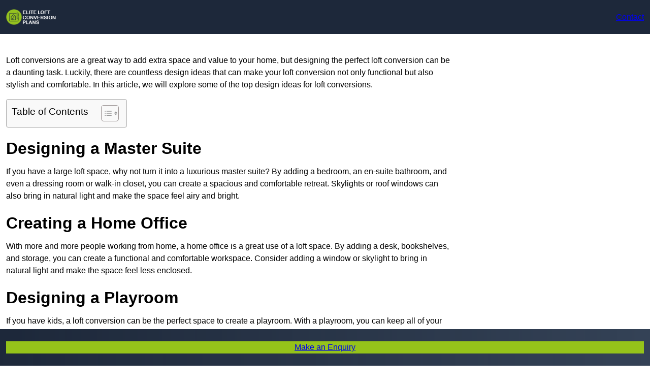

--- FILE ---
content_type: text/css
request_url: https://eliteloftconversionplans.co.uk/wp-includes/css/admin-bar.css?ver=6.9
body_size: 4063
content:
html {
	--wp-admin--admin-bar--height: 32px;
	scroll-padding-top: var(--wp-admin--admin-bar--height);
}

#wpadminbar * {
	height: auto;
	width: auto;
	margin: 0;
	padding: 0;
	position: static;
	text-shadow: none;
	text-transform: none;
	letter-spacing: normal;
	font-size: 13px;
	font-weight: 400;
	font-family: -apple-system, BlinkMacSystemFont, "Segoe UI", Roboto, Oxygen-Sans, Ubuntu, Cantarell, "Helvetica Neue", sans-serif;
	font-style: normal;
	line-height: 2.46153846;
	border-radius: 0;
	box-sizing: content-box;
	transition: none;
	-webkit-font-smoothing: subpixel-antialiased; /* Prevent Safari from switching to standard antialiasing on hover */
	-moz-osx-font-smoothing: auto; /* Prevent Firefox from inheriting from themes that use other values */
}

.rtl #wpadminbar * {
	font-family: Tahoma, sans-serif;
}

html:lang(he-il) .rtl #wpadminbar * {
	font-family: Arial, sans-serif;
}

#wpadminbar .ab-empty-item {
	cursor: default;
}

#wpadminbar .ab-empty-item,
#wpadminbar a.ab-item,
#wpadminbar > #wp-toolbar span.ab-label,
#wpadminbar > #wp-toolbar span.noticon {
	color: #f0f0f1;
}

#wpadminbar #wp-admin-bar-site-name a.ab-item,
#wpadminbar #wp-admin-bar-my-sites a.ab-item {
	white-space: nowrap;
}

#wpadminbar ul li:before,
#wpadminbar ul li:after {
	content: normal;
}

#wpadminbar a,
#wpadminbar a:hover,
#wpadminbar a img,
#wpadminbar a img:hover {
	border: none;
	text-decoration: none;
	background: none;
	box-shadow: none;
}

#wpadminbar a:focus,
#wpadminbar a:active,
#wpadminbar input[type="text"],
#wpadminbar input[type="password"],
#wpadminbar input[type="number"],
#wpadminbar input[type="search"],
#wpadminbar input[type="email"],
#wpadminbar input[type="url"],
#wpadminbar select,
#wpadminbar textarea,
#wpadminbar div {
	box-shadow: none;
}

#wpadminbar a:focus {
	/* Inherits transparent outline only visible in Windows High Contrast mode */
	outline-offset: -1px;
}

#wpadminbar {
	direction: ltr;
	color: #c3c4c7;
	font-size: 13px;
	font-weight: 400;
	font-family: -apple-system, BlinkMacSystemFont, "Segoe UI", Roboto, Oxygen-Sans, Ubuntu, Cantarell, "Helvetica Neue", sans-serif;
	line-height: 2.46153846;
	height: 32px;
	position: fixed;
	top: 0;
	left: 0;
	width: 100%;
	min-width: 600px; /* match the min-width of the body in wp-admin/css/common.css */
	z-index: 99999;
	background: #1d2327;
	/* Only visible in Windows High Contrast mode */
	outline: 1px solid transparent;
}

#wpadminbar .ab-sub-wrapper,
#wpadminbar ul,
#wpadminbar ul li {
	background: none;
	clear: none;
	list-style: none;
	margin: 0;
	padding: 0;
	position: relative;
	text-indent: 0;
	z-index: 99999;
}

#wpadminbar ul#wp-admin-bar-root-default>li {
	margin-right: 0;
}

#wpadminbar .quicklinks ul {
	text-align: left;
}

#wpadminbar li {
	float: left;
}

#wpadminbar .ab-empty-item {
	outline: none;
}

#wpadminbar .quicklinks a,
#wpadminbar .quicklinks .ab-empty-item,
#wpadminbar .shortlink-input {
	height: 32px;
	display: block;
	padding: 0 10px;
	margin: 0;
}

#wpadminbar .quicklinks > ul > li > a {
	padding: 0 8px 0 7px;
}

#wpadminbar .menupop .ab-sub-wrapper,
#wpadminbar .shortlink-input {
	margin: 0;
	padding: 0;
	box-shadow: 0 3px 5px rgba(0, 0, 0, 0.2);
	background: #2c3338;
	display: none;
	position: absolute;
	float: none;
}

#wpadminbar .ab-top-menu > .menupop > .ab-sub-wrapper {
	min-width: 100%;
}

#wpadminbar .ab-top-secondary .menupop .ab-sub-wrapper {
	right: 0;
	left: auto;
}

#wpadminbar .ab-submenu {
	padding: 6px 0;
}

#wpadminbar .selected .shortlink-input {
	display: block;
}

#wpadminbar .quicklinks .menupop ul li {
	float: none;
}

#wpadminbar .quicklinks .menupop ul li a strong {
	font-weight: 600;
}

#wpadminbar .quicklinks .menupop ul li .ab-item,
#wpadminbar .quicklinks .menupop ul li a strong,
#wpadminbar .quicklinks .menupop.hover ul li .ab-item,
#wpadminbar.nojs .quicklinks .menupop:hover ul li .ab-item,
#wpadminbar .shortlink-input {
	line-height: 2;
	height: 26px;
	white-space: nowrap;
	min-width: 140px;
}

#wpadminbar .shortlink-input {
	width: 200px;
}

#wpadminbar.nojs li:hover > .ab-sub-wrapper,
#wpadminbar li.hover > .ab-sub-wrapper {
	display: block;
	/* Only visible in Windows High Contrast mode */
	outline: 1px solid transparent;
}

#wpadminbar .menupop li:hover > .ab-sub-wrapper,
#wpadminbar .menupop li.hover > .ab-sub-wrapper {
	margin-left: 100%;
	margin-top: -32px;
}

#wpadminbar .ab-top-secondary .menupop li:hover > .ab-sub-wrapper,
#wpadminbar .ab-top-secondary .menupop li.hover > .ab-sub-wrapper {
	margin-left: 0;
	left: inherit;
	right: 100%;
}

#wpadminbar:not(.mobile) .ab-top-menu > li > .ab-item:focus,
#wpadminbar.nojq .quicklinks .ab-top-menu > li > .ab-item:focus,
#wpadminbar:not(.mobile) .ab-top-menu > li:hover > .ab-item,
#wpadminbar .ab-top-menu > li.hover > .ab-item {
	background: #2c3338;
	color: #72aee6;
}

#wpadminbar:not(.mobile) > #wp-toolbar li:hover span.ab-label,
#wpadminbar > #wp-toolbar li.hover span.ab-label,
#wpadminbar:not(.mobile) > #wp-toolbar a:focus span.ab-label {
	color: #72aee6;
}

#wpadminbar > #wp-toolbar > #wp-admin-bar-root-default .ab-icon,
#wpadminbar .ab-icon,
#wpadminbar .ab-item:before,
.wp-admin-bar-arrow {
	position: relative;
	float: left;
	font: normal 20px/1 dashicons;
	padding: 4px 0;
	-webkit-font-smoothing: antialiased;
	-moz-osx-font-smoothing: grayscale;
	background-image: none !important;
	margin-right: 6px;
}

#wpadminbar .ab-icon:before,
#wpadminbar .ab-item:before,
#wpadminbar #adminbarsearch:before {
	color: #a7aaad;
	color: rgba(240, 246, 252, 0.6);
}

#wpadminbar .ab-icon:before,
#wpadminbar .ab-item:before,
#wpadminbar #adminbarsearch:before {
	position: relative;
	transition: color .1s ease-in-out;
}

#wpadminbar .ab-label {
	display: inline-block;
	height: 32px;
}

#wpadminbar .ab-submenu .ab-item {
	color: #c3c4c7;
	color: rgba(240, 246, 252, 0.7);
}

#wpadminbar .quicklinks .menupop ul li a,
#wpadminbar .quicklinks .menupop ul li a strong,
#wpadminbar .quicklinks .menupop.hover ul li a,
#wpadminbar.nojs .quicklinks .menupop:hover ul li a {
	color: #c3c4c7;
	color: rgba(240, 246, 252, 0.7);
}

#wpadminbar .quicklinks .menupop ul li a:hover,
#wpadminbar .quicklinks .menupop ul li a:focus,
#wpadminbar .quicklinks .menupop ul li a:hover strong,
#wpadminbar .quicklinks .menupop ul li a:focus strong,
#wpadminbar .quicklinks .ab-sub-wrapper .menupop.hover > a,
#wpadminbar .quicklinks .menupop.hover ul li a:hover,
#wpadminbar .quicklinks .menupop.hover ul li a:focus,
#wpadminbar .quicklinks .menupop.hover ul li div[tabindex]:hover,
#wpadminbar .quicklinks .menupop.hover ul li div[tabindex]:focus,
#wpadminbar.nojs .quicklinks .menupop:hover ul li a:hover,
#wpadminbar.nojs .quicklinks .menupop:hover ul li a:focus,
#wpadminbar li:hover .ab-icon:before,
#wpadminbar li:hover .ab-item:before,
#wpadminbar li a:focus .ab-icon:before,
#wpadminbar li .ab-item:focus:before,
#wpadminbar li .ab-item:focus .ab-icon:before,
#wpadminbar li.hover .ab-icon:before,
#wpadminbar li.hover .ab-item:before,
#wpadminbar li:hover #adminbarsearch:before,
#wpadminbar li #adminbarsearch.adminbar-focused:before {
	color: #72aee6;
}

#wpadminbar.mobile .quicklinks .ab-icon:before,
#wpadminbar.mobile .quicklinks .ab-item:before {
	color: #c3c4c7;
}

#wpadminbar.mobile .quicklinks .hover .ab-icon:before,
#wpadminbar.mobile .quicklinks .hover .ab-item:before {
	color: #72aee6;
}

#wpadminbar .menupop .menupop > .ab-item .wp-admin-bar-arrow:before,
#wpadminbar .ab-top-secondary .menupop .menupop > .ab-item:before {
	position: absolute;
	font: normal 17px/1 dashicons;
	-webkit-font-smoothing: antialiased;
	-moz-osx-font-smoothing: grayscale;
}

#wpadminbar .menupop .menupop > .ab-item {
	display: block;
	padding-right: 2em;
}

#wpadminbar .menupop .menupop > .ab-item .wp-admin-bar-arrow:before {
	top: 1px;
	right: 10px;
	padding: 4px 0;
	content: "\f139" / '';
	color: inherit;
}

#wpadminbar .ab-top-secondary .menupop .menupop > .ab-item {
	padding-left: 2em;
	padding-right: 1em;
}

#wpadminbar .ab-top-secondary .menupop .menupop > .ab-item .wp-admin-bar-arrow:before {
	top: 1px;
	left: 6px;
	content: "\f141" / '';
}

#wpadminbar .quicklinks .menupop ul.ab-sub-secondary {
	display: block;
	position: relative;
	right: auto;
	margin: 0;
	box-shadow: none;
}

#wpadminbar .quicklinks .menupop ul.ab-sub-secondary,
#wpadminbar .quicklinks .menupop ul.ab-sub-secondary .ab-submenu {
	background: #3c434a;
}

#wpadminbar .quicklinks .menupop .ab-sub-secondary > li > a:hover,
#wpadminbar .quicklinks .menupop .ab-sub-secondary > li .ab-item:focus a {
	color: #72aee6;
}

#wpadminbar .quicklinks a span#ab-updates {
	background: #f0f0f1;
	color: #2c3338;
	display: inline;
	padding: 2px 5px;
	font-size: 10px;
	font-weight: 600;
	border-radius: 10px;
}

#wpadminbar .quicklinks a:hover span#ab-updates {
	background: #fff;
	color: #000;
}

#wpadminbar .ab-top-secondary {
	float: right;
}

#wpadminbar ul li:last-child,
#wpadminbar ul li:last-child .ab-item {
	box-shadow: none;
}

/**
 * Recovery Mode
 */
#wpadminbar #wp-admin-bar-recovery-mode {
	color: #fff;
	background-color: #d63638;
}

#wpadminbar .ab-top-menu > #wp-admin-bar-recovery-mode.hover >.ab-item,
#wpadminbar.nojq .quicklinks .ab-top-menu > #wp-admin-bar-recovery-mode > .ab-item:focus,
#wpadminbar:not(.mobile) .ab-top-menu > #wp-admin-bar-recovery-mode:hover > .ab-item,
#wpadminbar:not(.mobile) .ab-top-menu > #wp-admin-bar-recovery-mode > .ab-item:focus {
	color: #fff;
	background-color: #d63638;
}

/**
 * My Account
 */
#wp-admin-bar-my-account > ul {
	min-width: 198px;
}

#wp-admin-bar-my-account:not(.with-avatar) > .ab-item {
	display: inline-block;
}

#wp-admin-bar-my-account > .ab-item:before {
	content: "\f110" / '';
	top: 2px;
	float: right;
	margin-left: 6px;
	margin-right: 0;
}

#wp-admin-bar-my-account.with-avatar > .ab-item:before {
	display: none;
	content: none;
}

#wp-admin-bar-my-account.with-avatar > ul {
	min-width: 270px;
}

#wpadminbar #wp-admin-bar-user-actions > li {
	margin-left: 16px;
	margin-right: 16px;
}

#wpadminbar #wp-admin-bar-user-actions.ab-submenu {
	padding: 6px 0 12px;
}

#wpadminbar #wp-admin-bar-my-account.with-avatar #wp-admin-bar-user-actions > li {
	margin-left: 88px;
}

#wpadminbar #wp-admin-bar-user-info {
	margin-top: 6px;
	margin-bottom: 15px;
	height: auto;
	background: none;
}

#wp-admin-bar-user-info .avatar {
	position: absolute;
	left: -72px;
	top: 4px;
	width: 64px;
	height: 64px;
}

#wpadminbar #wp-admin-bar-user-info a {
	background: none;
	height: auto;
}

#wpadminbar #wp-admin-bar-user-info span {
	background: none;
	padding: 0;
	height: 18px;
}

#wpadminbar #wp-admin-bar-user-info .display-name,
#wpadminbar #wp-admin-bar-user-info .username {
	display: block;
}

#wpadminbar #wp-admin-bar-user-info .username {
	color: #a7aaad;
	font-size: 11px;
}

#wpadminbar #wp-admin-bar-my-account.with-avatar > .ab-empty-item img,
#wpadminbar #wp-admin-bar-my-account.with-avatar > a img {
	width: auto;
	height: 16px;
	padding: 0;
	border: 1px solid #8c8f94;
	background: #f0f0f1;
	line-height: 1.84615384;
	vertical-align: middle;
	margin: -4px 0 0 6px;
	float: none;
	display: inline;
}

/**
 * WP Logo
 */
#wpadminbar #wp-admin-bar-wp-logo > .ab-item .ab-icon {
	width: 15px;
	height: 20px;
	margin-right: 0;
	padding: 6px 0 5px;
}

#wpadminbar #wp-admin-bar-wp-logo > .ab-item {
	padding: 0 7px;
}

#wpadminbar #wp-admin-bar-wp-logo > .ab-item .ab-icon:before {
	content: "\f120" / '';
	top: 2px;
}

/*
 * My Sites & Site Title
 */
#wpadminbar .quicklinks li .blavatar {
	display: inline-block;
	vertical-align: middle;
	font: normal 16px/1 dashicons !important;
	-webkit-font-smoothing: antialiased;
	-moz-osx-font-smoothing: grayscale;
	color: #f0f0f1;
}

#wpadminbar .quicklinks li a:hover .blavatar,
#wpadminbar .quicklinks li a:focus .blavatar,
#wpadminbar .quicklinks .ab-sub-wrapper .menupop.hover > a .blavatar {
	color: #72aee6;
}

#wpadminbar .quicklinks li img.blavatar,
#wpadminbar .quicklinks li div.blavatar:before {
	height: 16px;
	width: 16px;
	margin: 0 8px 2px -2px;
}

#wpadminbar .quicklinks li div.blavatar:before {
	content: "\f120" / '';
	display: inline-block;
}

#wpadminbar #wp-admin-bar-appearance {
	margin-top: -12px;
}

#wpadminbar #wp-admin-bar-my-sites > .ab-item:before,
#wpadminbar #wp-admin-bar-site-name > .ab-item:before {
	content: "\f541" / '';
	top: 2px;
}

#wpadminbar #wp-admin-bar-site-editor > .ab-item:before {
	content: "\f100" / '';
	top: 2px;
}

#wpadminbar #wp-admin-bar-customize > .ab-item:before {
	content: "\f540" / '';
	top: 2px;
}

#wpadminbar #wp-admin-bar-edit > .ab-item:before {
	content: "\f464" / '';
	top: 2px;
}

#wpadminbar #wp-admin-bar-site-name > .ab-item:before {
	content: "\f226" / '';
}

.wp-admin #wpadminbar #wp-admin-bar-site-name > .ab-item:before {
	content: "\f102" / '';
}



/**
 * Comments
 */
#wpadminbar #wp-admin-bar-comments .ab-icon {
	margin-right: 6px;
}

#wpadminbar #wp-admin-bar-comments .ab-icon:before {
	content: "\f101" / '';
	top: 3px;
}

#wpadminbar #wp-admin-bar-comments .count-0 {
	opacity: .5;
}

/**
 * New Content
 */
#wpadminbar #wp-admin-bar-new-content .ab-icon:before {
	content: "\f132" / '';
	top: 4px;
}

/**
 * Updates
 */
#wpadminbar #wp-admin-bar-updates .ab-icon:before {
	content: "\f463" / '';
	top: 2px;
}

#wpadminbar #wp-admin-bar-updates.spin .ab-icon:before {
	display: inline-block;
	animation: rotation 2s infinite linear;
}

@media (prefers-reduced-motion: reduce) {
	#wpadminbar #wp-admin-bar-updates.spin .ab-icon:before {
		animation: none;
	}
}

/**
 * Search
 */

#wpadminbar #wp-admin-bar-search .ab-item {
	padding: 0;
	background: transparent;
}

#wpadminbar #adminbarsearch {
	position: relative;
	height: 32px;
	padding: 0 2px;
	z-index: 1;
}

#wpadminbar #adminbarsearch:before {
	position: absolute;
	top: 6px;
	left: 5px;
	z-index: 20;
	font: normal 20px/1 dashicons !important;
	content: "\f179" / '';
	speak: never;
	-webkit-font-smoothing: antialiased;
	-moz-osx-font-smoothing: grayscale;
}

/* The admin bar search field needs to reset many styles that might be inherited from the active Theme CSS. See ticket #40313. */
#wpadminbar > #wp-toolbar > #wp-admin-bar-top-secondary > #wp-admin-bar-search #adminbarsearch input.adminbar-input {
	display: inline-block;
	float: none;
	position: relative;
	z-index: 30;
	font-size: 13px;
	font-family: -apple-system, BlinkMacSystemFont, "Segoe UI", Roboto, Oxygen-Sans, Ubuntu, Cantarell, "Helvetica Neue", sans-serif;
	line-height: 1.84615384;
	text-indent: 0;
	height: 24px;
	width: 24px;
	max-width: none;
	padding: 0 3px 0 24px;
	margin: 0;
	color: #c3c4c7;
	background-color: rgba(255, 255, 255, 0);
	border: none;
	outline: none;
	cursor: pointer;
	box-shadow: none;
	box-sizing: border-box;
	transition-duration: 400ms;
	transition-property: width, background;
	transition-timing-function: ease;
}

#wpadminbar > #wp-toolbar > #wp-admin-bar-top-secondary > #wp-admin-bar-search #adminbarsearch input.adminbar-input:focus {
	z-index: 10;
	color: #000;
	width: 200px;
	background-color: rgba(255, 255, 255, 0.9);
	cursor: text;
	border: 0;
}

#wpadminbar #adminbarsearch .adminbar-button {
	display: none;
}

/**
 * Customize support classes
 */
.no-customize-support .hide-if-no-customize,
.customize-support .hide-if-customize,
.no-customize-support #wpadminbar .hide-if-no-customize,
.no-customize-support.wp-core-ui .hide-if-no-customize,
.no-customize-support .wp-core-ui .hide-if-no-customize,
.customize-support #wpadminbar .hide-if-customize,
.customize-support.wp-core-ui .hide-if-customize,
.customize-support .wp-core-ui .hide-if-customize {
	display: none;
}

/* Skip link */
#wpadminbar .screen-reader-text,
#wpadminbar .screen-reader-text span {
	border: 0;
	clip-path: inset(50%);
	height: 1px;
	margin: -1px;
	overflow: hidden;
	padding: 0;
	position: absolute;
	width: 1px;
	word-wrap: normal !important;
}

#wpadminbar .screen-reader-shortcut {
	position: absolute;
	top: -1000em;
	left: 6px;
	height: auto;
	width: auto;
	display: block;
	font-size: 14px;
	font-weight: 600;
	padding: 15px 23px 14px;
	background: #f0f0f1;
	color: #2271b1;
	z-index: 100000;
	line-height: normal;
	text-decoration: none;
}

#wpadminbar .screen-reader-shortcut:focus {
	top: 7px;
	background: #f0f0f1;
	box-shadow: 0 0 2px 2px rgba(0, 0, 0, 0.6);
}

@media screen and (max-width: 782px) {
	html {
		--wp-admin--admin-bar--height: 46px;
	}

	/* Toolbar Touchification*/
	html #wpadminbar {
		height: 46px;
		min-width: 240px; /* match the min-width of the body in wp-admin/css/common.css */
	}

	#wpadminbar * {
		font-size: 14px;
		font-weight: 400;
		font-family: -apple-system, BlinkMacSystemFont, "Segoe UI", Roboto, Oxygen-Sans, Ubuntu, Cantarell, "Helvetica Neue", sans-serif;
		line-height: 2.28571428;
	}

	#wpadminbar .quicklinks > ul > li > a,
	#wpadminbar .quicklinks .ab-empty-item {
		padding: 0;
		height: 46px;
		line-height: 3.28571428;
		width: auto;
	}

	#wpadminbar .ab-icon {
		font: 40px/1 dashicons !important;
		margin: 0;
		padding: 0;
		width: 52px;
		height: 46px;
		text-align: center;
	}

	#wpadminbar .ab-icon:before {
		text-align: center;
	}

	#wpadminbar .ab-submenu {
		padding: 0;
	}

	#wpadminbar #wp-admin-bar-site-name a.ab-item,
	#wpadminbar #wp-admin-bar-my-sites a.ab-item,
	#wpadminbar #wp-admin-bar-my-account a.ab-item {
		text-overflow: clip;
	}

	#wpadminbar .quicklinks .menupop ul li .ab-item,
	#wpadminbar .quicklinks .menupop ul li a strong,
	#wpadminbar .quicklinks .menupop.hover ul li .ab-item,
	#wpadminbar.nojs .quicklinks .menupop:hover ul li .ab-item,
	#wpadminbar .shortlink-input {
	    line-height: 1.6;
	}

	#wpadminbar .ab-label {
		border: 0;
		clip-path: inset(50%);
		height: 1px;
		margin: -1px;
		overflow: hidden;
		padding: 0;
		position: absolute;
		width: 1px;
		word-wrap: normal !important;
	}

	#wpadminbar .menupop li:hover > .ab-sub-wrapper,
	#wpadminbar .menupop li.hover > .ab-sub-wrapper {
		margin-top: -46px;
	}

	#wpadminbar .ab-top-menu .menupop .ab-sub-wrapper .menupop > .ab-item {
		padding-right: 30px;
	}

	#wpadminbar .menupop .menupop > .ab-item:before {
		top: 10px;
		right: 6px;
	}

	#wpadminbar .ab-top-menu > .menupop > .ab-sub-wrapper .ab-item {
		font-size: 16px;
		padding: 8px 16px;
	}

	#wpadminbar .ab-top-menu > .menupop > .ab-sub-wrapper a:empty {
		display: none;
	}

	/* WP logo */
	#wpadminbar #wp-admin-bar-wp-logo > .ab-item {
		padding: 0;
	}

	#wpadminbar #wp-admin-bar-wp-logo > .ab-item .ab-icon {
		padding: 0;
		width: 52px;
		height: 46px;
		text-align: center;
		vertical-align: top;
	}

	#wpadminbar #wp-admin-bar-wp-logo > .ab-item .ab-icon:before {
		font: 28px/1 dashicons !important;
		top: -3px;
	}

	#wpadminbar .ab-icon,
	#wpadminbar .ab-item:before {
		padding: 0;
	}

	/* My Sites and "Site Title" menu */
	#wpadminbar #wp-admin-bar-my-sites > .ab-item,
	#wpadminbar #wp-admin-bar-site-name > .ab-item,
	#wpadminbar #wp-admin-bar-site-editor > .ab-item,
	#wpadminbar #wp-admin-bar-customize > .ab-item,
	#wpadminbar #wp-admin-bar-edit > .ab-item,
	#wpadminbar #wp-admin-bar-my-account > .ab-item {
		text-indent: 100%;
		white-space: nowrap;
		overflow: hidden;
		width: 52px;
		padding: 0;
		color: #a7aaad; /* @todo not needed? this text is hidden */
		position: relative;
	}

	#wpadminbar > #wp-toolbar > #wp-admin-bar-root-default .ab-icon,
	#wpadminbar .ab-icon,
	#wpadminbar .ab-item:before {
		padding: 0;
		margin-right: 0;
	}

	#wpadminbar #wp-admin-bar-edit > .ab-item:before,
	#wpadminbar #wp-admin-bar-my-sites > .ab-item:before,
	#wpadminbar #wp-admin-bar-site-name > .ab-item:before,
	#wpadminbar #wp-admin-bar-site-editor > .ab-item:before,
	#wpadminbar #wp-admin-bar-customize > .ab-item:before,
	#wpadminbar #wp-admin-bar-my-account > .ab-item:before {
		display: block;
		text-indent: 0;
		font: normal 32px/1 dashicons;
		top: 7px;
		width: 52px;
		text-align: center;
		-webkit-font-smoothing: antialiased;
		-moz-osx-font-smoothing: grayscale;
	}

	#wpadminbar #wp-admin-bar-appearance {
		margin-top: 0;
	}

	#wpadminbar .quicklinks li .blavatar:before {
		display: none;
	}

	/* Search */
	#wpadminbar #wp-admin-bar-search {
		display: none;
	}

	/* New Content */
	#wpadminbar #wp-admin-bar-new-content .ab-icon:before {
		top: 0;
		line-height: 1.26;
		height: 46px !important;
		text-align: center;
		width: 52px;
		display: block;
	}

	/* Updates */
	#wpadminbar #wp-admin-bar-updates {
		text-align: center;
	}

	#wpadminbar #wp-admin-bar-updates .ab-icon:before {
		top: 3px;
	}

	/* Comments */
	#wpadminbar #wp-admin-bar-comments .ab-icon {
		margin: 0;
	}

	#wpadminbar #wp-admin-bar-comments .ab-icon:before {
		display: block;
		font-size: 34px;
		height: 46px;
		line-height: 1.38235294;
		top: 0;
	}

	/* My Account */
	#wpadminbar #wp-admin-bar-my-account > a {
		position: relative;
		white-space: nowrap;
		text-indent: 150%; /* More than 100% indention is needed since this element has padding */
		width: 28px;
		padding: 0 10px;
		overflow: hidden; /* Prevent link text from forcing horizontal scrolling on mobile */
	}

	#wpadminbar .quicklinks li#wp-admin-bar-my-account.with-avatar > a img {
		position: absolute;
		top: 13px;
		right: 10px;
		width: 26px;
		height: 26px;
	}

	#wpadminbar #wp-admin-bar-user-actions.ab-submenu {
		padding: 0;
	}

	#wpadminbar #wp-admin-bar-user-actions.ab-submenu img.avatar {
		display: none;
	}

	#wpadminbar #wp-admin-bar-my-account.with-avatar #wp-admin-bar-user-actions > li {
		margin: 0;
	}

	#wpadminbar #wp-admin-bar-user-info .display-name {
		height: auto;
		font-size: 16px;
		line-height: 1.5;
		color: #f0f0f1;
	}

	#wpadminbar #wp-admin-bar-user-info a {
		padding-top: 4px;
	}

	#wpadminbar #wp-admin-bar-user-info .username {
		line-height: 0.8 !important;
		margin-bottom: -2px;
	}

	/* Show only default top level items */
	#wp-toolbar > ul > li {
		display: none;
	}

	#wpadminbar li#wp-admin-bar-menu-toggle,
	#wpadminbar li#wp-admin-bar-wp-logo,
	#wpadminbar li#wp-admin-bar-my-sites,
	#wpadminbar li#wp-admin-bar-updates,
	#wpadminbar li#wp-admin-bar-site-name,
	#wpadminbar li#wp-admin-bar-site-editor,
	#wpadminbar li#wp-admin-bar-customize,
	#wpadminbar li#wp-admin-bar-new-content,
	#wpadminbar li#wp-admin-bar-edit,
	#wpadminbar li#wp-admin-bar-comments,
	#wpadminbar li#wp-admin-bar-my-account {
		display: block;
	}

	/* Allow dropdown list items to appear normally */
	#wpadminbar li:hover ul li,
	#wpadminbar li.hover ul li,
	#wpadminbar li:hover ul li:hover ul li {
		display: list-item;
	}

	/* Override default min-width so dropdown lists aren't stretched
		to 100% viewport width at responsive sizes. */
	#wpadminbar .ab-top-menu > .menupop > .ab-sub-wrapper {
		min-width: fit-content;
	}

	#wpadminbar ul#wp-admin-bar-root-default > li {
		margin-right: 0;
	}

	/* Experimental fix for touch toolbar dropdown positioning */
	#wpadminbar .ab-top-menu,
	#wpadminbar .ab-top-secondary,
	#wpadminbar #wp-admin-bar-wp-logo,
	#wpadminbar #wp-admin-bar-my-sites,
	#wpadminbar #wp-admin-bar-site-name,
	#wpadminbar #wp-admin-bar-updates,
	#wpadminbar #wp-admin-bar-comments,
	#wpadminbar #wp-admin-bar-new-content,
	#wpadminbar #wp-admin-bar-edit,
	#wpadminbar #wp-admin-bar-my-account {
		position: static;
	}

	.network-admin #wpadminbar ul#wp-admin-bar-top-secondary > li#wp-admin-bar-my-account {
		margin-right: 0;
	}

	/* Realign arrows on taller responsive submenus */

	#wpadminbar .ab-top-secondary .menupop .menupop > .ab-item:before {
		top: 10px;
		left: 0;
	}
}

/* Smartphone */
@media screen and (max-width: 600px) {
	#wpadminbar {
		position: absolute;
	}

	#wp-responsive-overlay {
		position: fixed;
		top: 0;
		left: 0;
		width: 100%;
		height: 100%;
		z-index: 400;
	}

	#wpadminbar .ab-top-menu > .menupop > .ab-sub-wrapper {
		width: 100%;
		left: 0;
	}

	#wpadminbar .menupop .menupop > .ab-item:before {
		display: none;
	}

	#wpadminbar #wp-admin-bar-wp-logo.menupop .ab-sub-wrapper {
		margin-left: 0;
	}

	#wpadminbar .ab-top-menu > .menupop li > .ab-sub-wrapper {
		margin: 0;
		width: 100%;
		top: auto;
		left: auto;
		position: relative;
	}

	#wpadminbar .ab-top-menu > .menupop li > .ab-sub-wrapper .ab-item {
		font-size: 16px;
		padding: 6px 15px 19px 30px;
	}

	#wpadminbar li:hover ul li ul li {
		display: list-item;
	}

	#wpadminbar li#wp-admin-bar-wp-logo,
	#wpadminbar li#wp-admin-bar-updates {
		display: none;
	}

	/* Make submenus full-width at this size */

	#wpadminbar .ab-top-menu > .menupop li > .ab-sub-wrapper {
		position: static;
		box-shadow: none;
	}
}

/* Very narrow screens */
@media screen and (max-width: 400px) {
	#wpadminbar li#wp-admin-bar-comments {
		display: none;
	}
}
